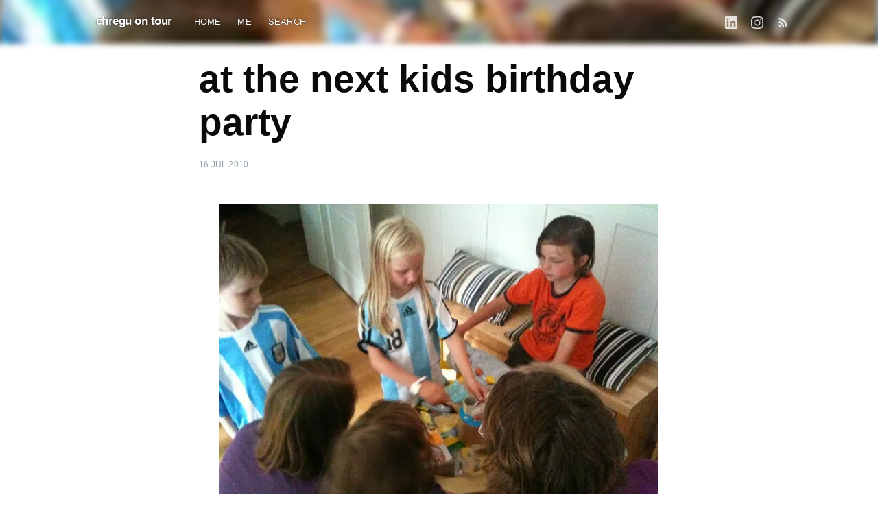

--- FILE ---
content_type: text/html
request_url: https://chregu.tv/at-the-next-kids-birthday-party/
body_size: 2937
content:
<!DOCTYPE html><html lang="en"> <head><meta charset="UTF-8"><meta name="viewport" content="width=device-width, initial-scale=1.0"><title>at the next kids birthday party | chregu on tour</title><meta name="description" content=""><link rel="canonical" href="https://chregu.tv/at-the-next-kids-birthday-party/"><!-- Preconnect to Rokka CDN --><link rel="preconnect" href="https://chregus.rokka.io"><!-- Preload LCP image --><link rel="preload" as="image" href="https://chregus.rokka.io/head/-https%3A%2F%2Fchregus.rokka.io%2Fdef%2F4e9a50%2F16182041-photo.jpg-.jpg" fetchpriority="high"><!-- Open Graph / Facebook --><meta property="og:type" content="article"><meta property="og:url" content="https://chregu.tv/at-the-next-kids-birthday-party/"><meta property="og:title" content="at the next kids birthday party"><meta property="og:description" content=""><meta property="og:image" content="https://chregus.rokka.io/def/4e9a50/16182041-photo.jpg"><!-- Twitter --><meta name="twitter:card" content="summary_large_image"><meta name="twitter:creator" content="@chregu"><meta name="twitter:title" content="at the next kids birthday party"><meta name="twitter:description" content=""><meta name="twitter:image" content="https://chregus.rokka.io/def/4e9a50/16182041-photo.jpg"><!-- Feeds --><link rel="alternate" type="application/rss+xml" title="chregu on tour" href="/rss.xml"><!-- Favicon --><link rel="icon" type="image/png" href="/favicon.png"><!-- Ghost Theme CSS --><link rel="stylesheet" type="text/css" href="/ghost-theme.css"></head> <body class="post-template"> <div class="site-wrapper">  <header class="site-header" id="site-header"> <div class="outer site-nav-main" style="background-color: transparent !important;"> <div id="headerimage" style="background-image: url(https://chregus.rokka.io/head/-https%3A%2F%2Fchregus.rokka.io%2Fdef%2F4e9a50%2F16182041-photo.jpg-.jpg)"></div> <div class="inner"> <nav class="site-nav" data-pagefind-ignore> <div class="site-nav-left-wrapper"> <div class="site-nav-left" style="text-shadow: #000 0px 0px 2px"> <a class="site-nav-logo" href="/">chregu on tour</a> <div class="site-nav-content"> <ul class="nav"> <li><a href="/">HOME</a></li><li><a href="/author/chregu/">ME</a></li><li><a href="/search/">SEARCH</a></li> </ul> <span class="nav-post-title dash">at the next kids birthday party</span> </div> </div> </div> <div class="site-nav-right"> <div class="social-links"> <a class="social-link social-link-tw" href="https://www.linkedin.com/in/chregu/" title="LinkedIn" target="_blank" rel="noopener"> <svg xmlns="http://www.w3.org/2000/svg" viewBox="0 0 24 24"><path d="M20.447 20.452h-3.554v-5.569c0-1.328-.027-3.037-1.852-3.037-1.853 0-2.136 1.445-2.136 2.939v5.667H9.351V9h3.414v1.561h.046c.477-.9 1.637-1.85 3.37-1.85 3.601 0 4.267 2.37 4.267 5.455v6.286zM5.337 7.433a2.062 2.062 0 01-2.063-2.065 2.064 2.064 0 112.063 2.065zm1.782 13.019H3.555V9h3.564v11.452zM22.225 0H1.771C.792 0 0 .774 0 1.729v20.542C0 23.227.792 24 1.771 24h20.451C23.2 24 24 23.227 24 22.271V1.729C24 .774 23.2 0 22.222 0h.003z"></path></svg> </a> <a class="social-link social-link-tw" href="https://www.instagram.com/chregu/" title="Instagram" target="_blank" rel="noopener"> <svg xmlns="http://www.w3.org/2000/svg" viewBox="0 0 24 24"><path d="M12 2.163c3.204 0 3.584.012 4.85.07 3.252.148 4.771 1.691 4.919 4.919.058 1.265.069 1.645.069 4.849 0 3.205-.012 3.584-.069 4.849-.149 3.225-1.664 4.771-4.919 4.919-1.266.058-1.644.07-4.85.07-3.204 0-3.584-.012-4.849-.07-3.26-.149-4.771-1.699-4.919-4.92-.058-1.265-.07-1.644-.07-4.849 0-3.204.013-3.583.07-4.849.149-3.227 1.664-4.771 4.919-4.919 1.266-.057 1.645-.069 4.849-.069zm0-2.163c-3.259 0-3.667.014-4.947.072-4.358.2-6.78 2.618-6.98 6.98-.059 1.281-.073 1.689-.073 4.948 0 3.259.014 3.668.072 4.948.2 4.358 2.618 6.78 6.98 6.98 1.281.058 1.689.072 4.948.072 3.259 0 3.668-.014 4.948-.072 4.354-.2 6.782-2.618 6.979-6.98.059-1.28.073-1.689.073-4.948 0-3.259-.014-3.667-.072-4.947-.196-4.354-2.617-6.78-6.979-6.98-1.281-.059-1.69-.073-4.949-.073zm0 5.838c-3.403 0-6.162 2.759-6.162 6.162s2.759 6.163 6.162 6.163 6.162-2.759 6.162-6.163c0-3.403-2.759-6.162-6.162-6.162zm0 10.162c-2.209 0-4-1.79-4-4 0-2.209 1.791-4 4-4s4 1.791 4 4c0 2.21-1.791 4-4 4zm6.406-11.845c-.796 0-1.441.645-1.441 1.44s.645 1.44 1.441 1.44c.795 0 1.439-.645 1.439-1.44s-.644-1.44-1.439-1.44z"></path></svg> </a> <a class="rss-button" href="/rss.xml" title="RSS" target="_blank" rel="noopener"> <svg xmlns="http://www.w3.org/2000/svg" viewBox="0 0 24 24"><circle cx="6.18" cy="17.82" r="2.18"></circle><path d="M4 4.44v2.83c7.03 0 12.73 5.7 12.73 12.73h2.83c0-8.59-6.97-15.56-15.56-15.56zm0 5.66v2.83c3.9 0 7.07 3.17 7.07 7.07h2.83c0-5.47-4.43-9.9-9.9-9.9z"></path></svg> </a> </div> </div> </nav> </div> </div> </header> <main id="site-main" class="site-main outer"> <div class="inner"> <header class="post-full-header"> <article class="post-full "> <h1 class="post-full-title">at the next kids birthday party</h1>  <div class="post-full-byline"> <section class="post-full-byline-content"> <section class="post-full-byline-meta"> <div class="byline-meta-content"> <time class="byline-meta-date" datetime="2010-07-16T14:20:00.000Z"> 16 JUL 2010 </time> </div> </section> </section> </div> <section class="post-full-content"> <div class="post-content">  <p><img src="https://chregus.rokka.io/def/4e9a50/16182041-photo.jpg" alt=""></p>  </div> </section> </article> </header> </div> </main> <aside class="read-next outer" data-pagefind-ignore> <div class="inner"> <div class="read-next-feed">  <article class="read-next-card"> <header class="read-next-card-header"> <h3><span>More in</span> <a href="/tag/oldblog/">oldblog</a></h3> </header> <div class="read-next-card-content"> <ul> <li> <h4><a href="/fusion-drive-on-a-macbook-pro-with-an-optibay/">Fusion Drive on a MacBook Pro with an OptiBay</a></h4> <div class="read-next-card-meta"> <p> <time datetime="2012-11-25T07:43:00.000Z"> 25 NOV 2012 </time> </p> </div> </li><li> <h4><a href="/on-top-of-the-rock/">on Top of the Rock</a></h4> <div class="read-next-card-meta"> <p> <time datetime="2012-10-20T10:19:00.000Z"> 20 OCT 2012 </time> </p> </div> </li><li> <h4><a href="/guess-on-which-day-we-are-in-new-york/">Guess on which day we are in New York ;)</a></h4> <div class="read-next-card-meta"> <p> <time datetime="2012-10-17T19:00:00.000Z"> 17 OCT 2012 </time> </p> </div> </li> </ul> </div> <footer class="read-next-card-footer"> <a href="/tag/oldblog/"> See all 907 posts →
</a> </footer> </article> <article class="post-card"> <a class="post-card-image-link" href="/guitar-hero/"> <picture class="post-card-image"> <img class="post-card-image" src="https://chregus.rokka.io/card/1b6a38/16211226-photo.jpg" srcset="https://chregus.rokka.io/card/1b6a38/16211226-photo.jpg 1x, https://chregus.rokka.io/card/o-dpr-2/1b6a38/16211226-photo.jpg 2x" alt="guitar hero" loading="lazy" width="200" height="200"> </picture> </a> <div class="post-card-content"> <a class="post-card-content-link" href="/guitar-hero/"> <header class="post-card-header"> <h2 class="post-card-title">guitar hero</h2> </header>  </a> <footer class="post-card-meta"> <div class="post-card-byline-content"> <span class="post-card-byline-date"> <time datetime="2010-07-16T17:12:00.000Z"> 16 JUL 2010 </time> </span> </div> </footer> </div> </article> <article class="post-card"> <a class="post-card-image-link" href="/birthday-child/"> <picture class="post-card-image"> <img class="post-card-image" src="https://chregus.rokka.io/card/df6052/13072004-photo.jpg" srcset="https://chregus.rokka.io/card/df6052/13072004-photo.jpg 1x, https://chregus.rokka.io/card/o-dpr-2/df6052/13072004-photo.jpg 2x" alt="birthday child" loading="lazy" width="200" height="200"> </picture> </a> <div class="post-card-content"> <a class="post-card-content-link" href="/birthday-child/"> <header class="post-card-header"> <h2 class="post-card-title">birthday child</h2> </header>  </a> <footer class="post-card-meta"> <div class="post-card-byline-content"> <span class="post-card-byline-date"> <time datetime="2010-07-13T03:20:00.000Z"> 13 JUL 2010 </time> </span> </div> </footer> </div> </article> </div> </div> </aside><script>
    (function() {
      function initStickyNavTitle() {
        var nav = document.querySelector('.site-nav-main');
        var title = document.querySelector('.post-full-title');

        if (!nav || !title) return;

        var lastScrollY = window.scrollY;
        var ticking = false;

        function onScroll() {
          lastScrollY = window.scrollY;
          requestTick();
        }

        function requestTick() {
          if (!ticking) {
            requestAnimationFrame(update);
          }
          ticking = true;
        }

        function update() {
          var trigger = title.getBoundingClientRect().top + window.scrollY;
          var triggerOffset = title.offsetHeight - 60;

          if (lastScrollY >= trigger + triggerOffset) {
            nav.classList.add('nav-post-title-active');
          } else {
            nav.classList.remove('nav-post-title-active');
          }

          ticking = false;
        }

        window.addEventListener('scroll', onScroll, { passive: true });
        update();
      }

      // Run on page load
      initStickyNavTitle();
    })();
  </script>  <footer class="site-footer outer" data-pagefind-ignore> <div class="site-footer-content inner"> <section class="copyright"> <a href="/">chregu on tour</a> © 2026 </section> <nav class="site-footer-nav"> <a href="/">Latest Posts</a> <a href="https://www.linkedin.com/in/chregu/" target="_blank" rel="noopener">LinkedIn</a> <a href="https://www.instagram.com/chregu/" target="_blank" rel="noopener">Instagram</a> </nav> </div> </footer> </div>   </body> </html>